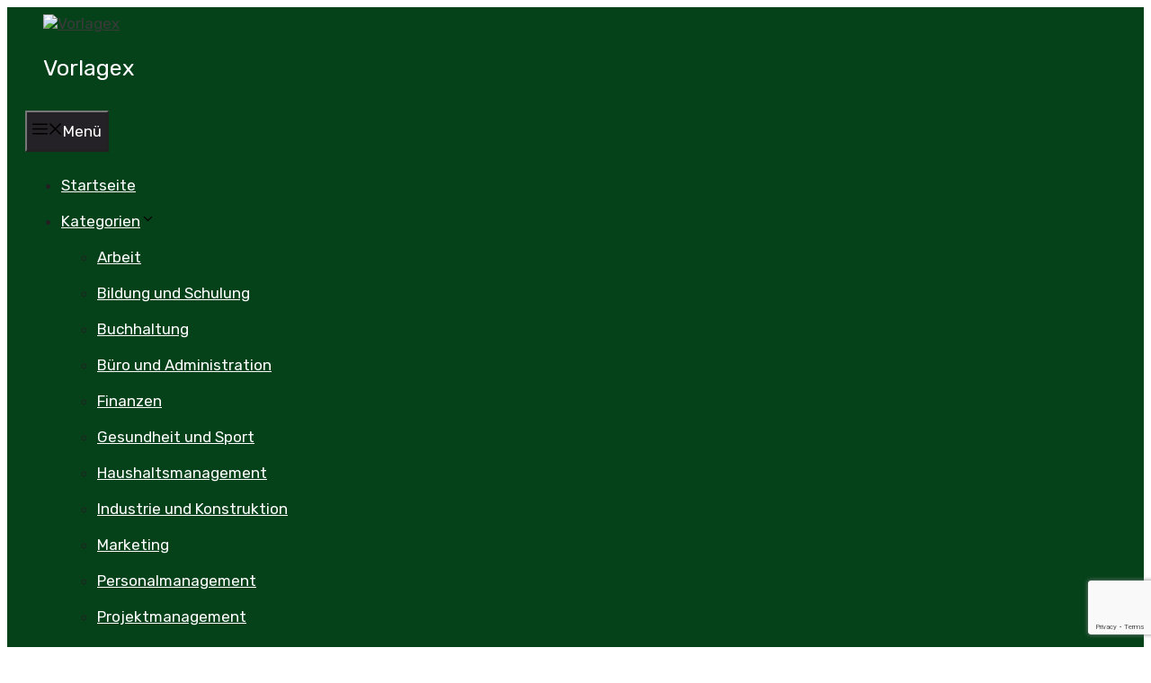

--- FILE ---
content_type: text/html; charset=utf-8
request_url: https://www.google.com/recaptcha/api2/anchor?ar=1&k=6LecJEMpAAAAAF5b8c06XUrw1iO1LjG6W8z0AiRq&co=aHR0cHM6Ly92b3JsYWdleC5jb206NDQz&hl=en&v=PoyoqOPhxBO7pBk68S4YbpHZ&size=invisible&anchor-ms=20000&execute-ms=30000&cb=6yrl3ck28u33
body_size: 48591
content:
<!DOCTYPE HTML><html dir="ltr" lang="en"><head><meta http-equiv="Content-Type" content="text/html; charset=UTF-8">
<meta http-equiv="X-UA-Compatible" content="IE=edge">
<title>reCAPTCHA</title>
<style type="text/css">
/* cyrillic-ext */
@font-face {
  font-family: 'Roboto';
  font-style: normal;
  font-weight: 400;
  font-stretch: 100%;
  src: url(//fonts.gstatic.com/s/roboto/v48/KFO7CnqEu92Fr1ME7kSn66aGLdTylUAMa3GUBHMdazTgWw.woff2) format('woff2');
  unicode-range: U+0460-052F, U+1C80-1C8A, U+20B4, U+2DE0-2DFF, U+A640-A69F, U+FE2E-FE2F;
}
/* cyrillic */
@font-face {
  font-family: 'Roboto';
  font-style: normal;
  font-weight: 400;
  font-stretch: 100%;
  src: url(//fonts.gstatic.com/s/roboto/v48/KFO7CnqEu92Fr1ME7kSn66aGLdTylUAMa3iUBHMdazTgWw.woff2) format('woff2');
  unicode-range: U+0301, U+0400-045F, U+0490-0491, U+04B0-04B1, U+2116;
}
/* greek-ext */
@font-face {
  font-family: 'Roboto';
  font-style: normal;
  font-weight: 400;
  font-stretch: 100%;
  src: url(//fonts.gstatic.com/s/roboto/v48/KFO7CnqEu92Fr1ME7kSn66aGLdTylUAMa3CUBHMdazTgWw.woff2) format('woff2');
  unicode-range: U+1F00-1FFF;
}
/* greek */
@font-face {
  font-family: 'Roboto';
  font-style: normal;
  font-weight: 400;
  font-stretch: 100%;
  src: url(//fonts.gstatic.com/s/roboto/v48/KFO7CnqEu92Fr1ME7kSn66aGLdTylUAMa3-UBHMdazTgWw.woff2) format('woff2');
  unicode-range: U+0370-0377, U+037A-037F, U+0384-038A, U+038C, U+038E-03A1, U+03A3-03FF;
}
/* math */
@font-face {
  font-family: 'Roboto';
  font-style: normal;
  font-weight: 400;
  font-stretch: 100%;
  src: url(//fonts.gstatic.com/s/roboto/v48/KFO7CnqEu92Fr1ME7kSn66aGLdTylUAMawCUBHMdazTgWw.woff2) format('woff2');
  unicode-range: U+0302-0303, U+0305, U+0307-0308, U+0310, U+0312, U+0315, U+031A, U+0326-0327, U+032C, U+032F-0330, U+0332-0333, U+0338, U+033A, U+0346, U+034D, U+0391-03A1, U+03A3-03A9, U+03B1-03C9, U+03D1, U+03D5-03D6, U+03F0-03F1, U+03F4-03F5, U+2016-2017, U+2034-2038, U+203C, U+2040, U+2043, U+2047, U+2050, U+2057, U+205F, U+2070-2071, U+2074-208E, U+2090-209C, U+20D0-20DC, U+20E1, U+20E5-20EF, U+2100-2112, U+2114-2115, U+2117-2121, U+2123-214F, U+2190, U+2192, U+2194-21AE, U+21B0-21E5, U+21F1-21F2, U+21F4-2211, U+2213-2214, U+2216-22FF, U+2308-230B, U+2310, U+2319, U+231C-2321, U+2336-237A, U+237C, U+2395, U+239B-23B7, U+23D0, U+23DC-23E1, U+2474-2475, U+25AF, U+25B3, U+25B7, U+25BD, U+25C1, U+25CA, U+25CC, U+25FB, U+266D-266F, U+27C0-27FF, U+2900-2AFF, U+2B0E-2B11, U+2B30-2B4C, U+2BFE, U+3030, U+FF5B, U+FF5D, U+1D400-1D7FF, U+1EE00-1EEFF;
}
/* symbols */
@font-face {
  font-family: 'Roboto';
  font-style: normal;
  font-weight: 400;
  font-stretch: 100%;
  src: url(//fonts.gstatic.com/s/roboto/v48/KFO7CnqEu92Fr1ME7kSn66aGLdTylUAMaxKUBHMdazTgWw.woff2) format('woff2');
  unicode-range: U+0001-000C, U+000E-001F, U+007F-009F, U+20DD-20E0, U+20E2-20E4, U+2150-218F, U+2190, U+2192, U+2194-2199, U+21AF, U+21E6-21F0, U+21F3, U+2218-2219, U+2299, U+22C4-22C6, U+2300-243F, U+2440-244A, U+2460-24FF, U+25A0-27BF, U+2800-28FF, U+2921-2922, U+2981, U+29BF, U+29EB, U+2B00-2BFF, U+4DC0-4DFF, U+FFF9-FFFB, U+10140-1018E, U+10190-1019C, U+101A0, U+101D0-101FD, U+102E0-102FB, U+10E60-10E7E, U+1D2C0-1D2D3, U+1D2E0-1D37F, U+1F000-1F0FF, U+1F100-1F1AD, U+1F1E6-1F1FF, U+1F30D-1F30F, U+1F315, U+1F31C, U+1F31E, U+1F320-1F32C, U+1F336, U+1F378, U+1F37D, U+1F382, U+1F393-1F39F, U+1F3A7-1F3A8, U+1F3AC-1F3AF, U+1F3C2, U+1F3C4-1F3C6, U+1F3CA-1F3CE, U+1F3D4-1F3E0, U+1F3ED, U+1F3F1-1F3F3, U+1F3F5-1F3F7, U+1F408, U+1F415, U+1F41F, U+1F426, U+1F43F, U+1F441-1F442, U+1F444, U+1F446-1F449, U+1F44C-1F44E, U+1F453, U+1F46A, U+1F47D, U+1F4A3, U+1F4B0, U+1F4B3, U+1F4B9, U+1F4BB, U+1F4BF, U+1F4C8-1F4CB, U+1F4D6, U+1F4DA, U+1F4DF, U+1F4E3-1F4E6, U+1F4EA-1F4ED, U+1F4F7, U+1F4F9-1F4FB, U+1F4FD-1F4FE, U+1F503, U+1F507-1F50B, U+1F50D, U+1F512-1F513, U+1F53E-1F54A, U+1F54F-1F5FA, U+1F610, U+1F650-1F67F, U+1F687, U+1F68D, U+1F691, U+1F694, U+1F698, U+1F6AD, U+1F6B2, U+1F6B9-1F6BA, U+1F6BC, U+1F6C6-1F6CF, U+1F6D3-1F6D7, U+1F6E0-1F6EA, U+1F6F0-1F6F3, U+1F6F7-1F6FC, U+1F700-1F7FF, U+1F800-1F80B, U+1F810-1F847, U+1F850-1F859, U+1F860-1F887, U+1F890-1F8AD, U+1F8B0-1F8BB, U+1F8C0-1F8C1, U+1F900-1F90B, U+1F93B, U+1F946, U+1F984, U+1F996, U+1F9E9, U+1FA00-1FA6F, U+1FA70-1FA7C, U+1FA80-1FA89, U+1FA8F-1FAC6, U+1FACE-1FADC, U+1FADF-1FAE9, U+1FAF0-1FAF8, U+1FB00-1FBFF;
}
/* vietnamese */
@font-face {
  font-family: 'Roboto';
  font-style: normal;
  font-weight: 400;
  font-stretch: 100%;
  src: url(//fonts.gstatic.com/s/roboto/v48/KFO7CnqEu92Fr1ME7kSn66aGLdTylUAMa3OUBHMdazTgWw.woff2) format('woff2');
  unicode-range: U+0102-0103, U+0110-0111, U+0128-0129, U+0168-0169, U+01A0-01A1, U+01AF-01B0, U+0300-0301, U+0303-0304, U+0308-0309, U+0323, U+0329, U+1EA0-1EF9, U+20AB;
}
/* latin-ext */
@font-face {
  font-family: 'Roboto';
  font-style: normal;
  font-weight: 400;
  font-stretch: 100%;
  src: url(//fonts.gstatic.com/s/roboto/v48/KFO7CnqEu92Fr1ME7kSn66aGLdTylUAMa3KUBHMdazTgWw.woff2) format('woff2');
  unicode-range: U+0100-02BA, U+02BD-02C5, U+02C7-02CC, U+02CE-02D7, U+02DD-02FF, U+0304, U+0308, U+0329, U+1D00-1DBF, U+1E00-1E9F, U+1EF2-1EFF, U+2020, U+20A0-20AB, U+20AD-20C0, U+2113, U+2C60-2C7F, U+A720-A7FF;
}
/* latin */
@font-face {
  font-family: 'Roboto';
  font-style: normal;
  font-weight: 400;
  font-stretch: 100%;
  src: url(//fonts.gstatic.com/s/roboto/v48/KFO7CnqEu92Fr1ME7kSn66aGLdTylUAMa3yUBHMdazQ.woff2) format('woff2');
  unicode-range: U+0000-00FF, U+0131, U+0152-0153, U+02BB-02BC, U+02C6, U+02DA, U+02DC, U+0304, U+0308, U+0329, U+2000-206F, U+20AC, U+2122, U+2191, U+2193, U+2212, U+2215, U+FEFF, U+FFFD;
}
/* cyrillic-ext */
@font-face {
  font-family: 'Roboto';
  font-style: normal;
  font-weight: 500;
  font-stretch: 100%;
  src: url(//fonts.gstatic.com/s/roboto/v48/KFO7CnqEu92Fr1ME7kSn66aGLdTylUAMa3GUBHMdazTgWw.woff2) format('woff2');
  unicode-range: U+0460-052F, U+1C80-1C8A, U+20B4, U+2DE0-2DFF, U+A640-A69F, U+FE2E-FE2F;
}
/* cyrillic */
@font-face {
  font-family: 'Roboto';
  font-style: normal;
  font-weight: 500;
  font-stretch: 100%;
  src: url(//fonts.gstatic.com/s/roboto/v48/KFO7CnqEu92Fr1ME7kSn66aGLdTylUAMa3iUBHMdazTgWw.woff2) format('woff2');
  unicode-range: U+0301, U+0400-045F, U+0490-0491, U+04B0-04B1, U+2116;
}
/* greek-ext */
@font-face {
  font-family: 'Roboto';
  font-style: normal;
  font-weight: 500;
  font-stretch: 100%;
  src: url(//fonts.gstatic.com/s/roboto/v48/KFO7CnqEu92Fr1ME7kSn66aGLdTylUAMa3CUBHMdazTgWw.woff2) format('woff2');
  unicode-range: U+1F00-1FFF;
}
/* greek */
@font-face {
  font-family: 'Roboto';
  font-style: normal;
  font-weight: 500;
  font-stretch: 100%;
  src: url(//fonts.gstatic.com/s/roboto/v48/KFO7CnqEu92Fr1ME7kSn66aGLdTylUAMa3-UBHMdazTgWw.woff2) format('woff2');
  unicode-range: U+0370-0377, U+037A-037F, U+0384-038A, U+038C, U+038E-03A1, U+03A3-03FF;
}
/* math */
@font-face {
  font-family: 'Roboto';
  font-style: normal;
  font-weight: 500;
  font-stretch: 100%;
  src: url(//fonts.gstatic.com/s/roboto/v48/KFO7CnqEu92Fr1ME7kSn66aGLdTylUAMawCUBHMdazTgWw.woff2) format('woff2');
  unicode-range: U+0302-0303, U+0305, U+0307-0308, U+0310, U+0312, U+0315, U+031A, U+0326-0327, U+032C, U+032F-0330, U+0332-0333, U+0338, U+033A, U+0346, U+034D, U+0391-03A1, U+03A3-03A9, U+03B1-03C9, U+03D1, U+03D5-03D6, U+03F0-03F1, U+03F4-03F5, U+2016-2017, U+2034-2038, U+203C, U+2040, U+2043, U+2047, U+2050, U+2057, U+205F, U+2070-2071, U+2074-208E, U+2090-209C, U+20D0-20DC, U+20E1, U+20E5-20EF, U+2100-2112, U+2114-2115, U+2117-2121, U+2123-214F, U+2190, U+2192, U+2194-21AE, U+21B0-21E5, U+21F1-21F2, U+21F4-2211, U+2213-2214, U+2216-22FF, U+2308-230B, U+2310, U+2319, U+231C-2321, U+2336-237A, U+237C, U+2395, U+239B-23B7, U+23D0, U+23DC-23E1, U+2474-2475, U+25AF, U+25B3, U+25B7, U+25BD, U+25C1, U+25CA, U+25CC, U+25FB, U+266D-266F, U+27C0-27FF, U+2900-2AFF, U+2B0E-2B11, U+2B30-2B4C, U+2BFE, U+3030, U+FF5B, U+FF5D, U+1D400-1D7FF, U+1EE00-1EEFF;
}
/* symbols */
@font-face {
  font-family: 'Roboto';
  font-style: normal;
  font-weight: 500;
  font-stretch: 100%;
  src: url(//fonts.gstatic.com/s/roboto/v48/KFO7CnqEu92Fr1ME7kSn66aGLdTylUAMaxKUBHMdazTgWw.woff2) format('woff2');
  unicode-range: U+0001-000C, U+000E-001F, U+007F-009F, U+20DD-20E0, U+20E2-20E4, U+2150-218F, U+2190, U+2192, U+2194-2199, U+21AF, U+21E6-21F0, U+21F3, U+2218-2219, U+2299, U+22C4-22C6, U+2300-243F, U+2440-244A, U+2460-24FF, U+25A0-27BF, U+2800-28FF, U+2921-2922, U+2981, U+29BF, U+29EB, U+2B00-2BFF, U+4DC0-4DFF, U+FFF9-FFFB, U+10140-1018E, U+10190-1019C, U+101A0, U+101D0-101FD, U+102E0-102FB, U+10E60-10E7E, U+1D2C0-1D2D3, U+1D2E0-1D37F, U+1F000-1F0FF, U+1F100-1F1AD, U+1F1E6-1F1FF, U+1F30D-1F30F, U+1F315, U+1F31C, U+1F31E, U+1F320-1F32C, U+1F336, U+1F378, U+1F37D, U+1F382, U+1F393-1F39F, U+1F3A7-1F3A8, U+1F3AC-1F3AF, U+1F3C2, U+1F3C4-1F3C6, U+1F3CA-1F3CE, U+1F3D4-1F3E0, U+1F3ED, U+1F3F1-1F3F3, U+1F3F5-1F3F7, U+1F408, U+1F415, U+1F41F, U+1F426, U+1F43F, U+1F441-1F442, U+1F444, U+1F446-1F449, U+1F44C-1F44E, U+1F453, U+1F46A, U+1F47D, U+1F4A3, U+1F4B0, U+1F4B3, U+1F4B9, U+1F4BB, U+1F4BF, U+1F4C8-1F4CB, U+1F4D6, U+1F4DA, U+1F4DF, U+1F4E3-1F4E6, U+1F4EA-1F4ED, U+1F4F7, U+1F4F9-1F4FB, U+1F4FD-1F4FE, U+1F503, U+1F507-1F50B, U+1F50D, U+1F512-1F513, U+1F53E-1F54A, U+1F54F-1F5FA, U+1F610, U+1F650-1F67F, U+1F687, U+1F68D, U+1F691, U+1F694, U+1F698, U+1F6AD, U+1F6B2, U+1F6B9-1F6BA, U+1F6BC, U+1F6C6-1F6CF, U+1F6D3-1F6D7, U+1F6E0-1F6EA, U+1F6F0-1F6F3, U+1F6F7-1F6FC, U+1F700-1F7FF, U+1F800-1F80B, U+1F810-1F847, U+1F850-1F859, U+1F860-1F887, U+1F890-1F8AD, U+1F8B0-1F8BB, U+1F8C0-1F8C1, U+1F900-1F90B, U+1F93B, U+1F946, U+1F984, U+1F996, U+1F9E9, U+1FA00-1FA6F, U+1FA70-1FA7C, U+1FA80-1FA89, U+1FA8F-1FAC6, U+1FACE-1FADC, U+1FADF-1FAE9, U+1FAF0-1FAF8, U+1FB00-1FBFF;
}
/* vietnamese */
@font-face {
  font-family: 'Roboto';
  font-style: normal;
  font-weight: 500;
  font-stretch: 100%;
  src: url(//fonts.gstatic.com/s/roboto/v48/KFO7CnqEu92Fr1ME7kSn66aGLdTylUAMa3OUBHMdazTgWw.woff2) format('woff2');
  unicode-range: U+0102-0103, U+0110-0111, U+0128-0129, U+0168-0169, U+01A0-01A1, U+01AF-01B0, U+0300-0301, U+0303-0304, U+0308-0309, U+0323, U+0329, U+1EA0-1EF9, U+20AB;
}
/* latin-ext */
@font-face {
  font-family: 'Roboto';
  font-style: normal;
  font-weight: 500;
  font-stretch: 100%;
  src: url(//fonts.gstatic.com/s/roboto/v48/KFO7CnqEu92Fr1ME7kSn66aGLdTylUAMa3KUBHMdazTgWw.woff2) format('woff2');
  unicode-range: U+0100-02BA, U+02BD-02C5, U+02C7-02CC, U+02CE-02D7, U+02DD-02FF, U+0304, U+0308, U+0329, U+1D00-1DBF, U+1E00-1E9F, U+1EF2-1EFF, U+2020, U+20A0-20AB, U+20AD-20C0, U+2113, U+2C60-2C7F, U+A720-A7FF;
}
/* latin */
@font-face {
  font-family: 'Roboto';
  font-style: normal;
  font-weight: 500;
  font-stretch: 100%;
  src: url(//fonts.gstatic.com/s/roboto/v48/KFO7CnqEu92Fr1ME7kSn66aGLdTylUAMa3yUBHMdazQ.woff2) format('woff2');
  unicode-range: U+0000-00FF, U+0131, U+0152-0153, U+02BB-02BC, U+02C6, U+02DA, U+02DC, U+0304, U+0308, U+0329, U+2000-206F, U+20AC, U+2122, U+2191, U+2193, U+2212, U+2215, U+FEFF, U+FFFD;
}
/* cyrillic-ext */
@font-face {
  font-family: 'Roboto';
  font-style: normal;
  font-weight: 900;
  font-stretch: 100%;
  src: url(//fonts.gstatic.com/s/roboto/v48/KFO7CnqEu92Fr1ME7kSn66aGLdTylUAMa3GUBHMdazTgWw.woff2) format('woff2');
  unicode-range: U+0460-052F, U+1C80-1C8A, U+20B4, U+2DE0-2DFF, U+A640-A69F, U+FE2E-FE2F;
}
/* cyrillic */
@font-face {
  font-family: 'Roboto';
  font-style: normal;
  font-weight: 900;
  font-stretch: 100%;
  src: url(//fonts.gstatic.com/s/roboto/v48/KFO7CnqEu92Fr1ME7kSn66aGLdTylUAMa3iUBHMdazTgWw.woff2) format('woff2');
  unicode-range: U+0301, U+0400-045F, U+0490-0491, U+04B0-04B1, U+2116;
}
/* greek-ext */
@font-face {
  font-family: 'Roboto';
  font-style: normal;
  font-weight: 900;
  font-stretch: 100%;
  src: url(//fonts.gstatic.com/s/roboto/v48/KFO7CnqEu92Fr1ME7kSn66aGLdTylUAMa3CUBHMdazTgWw.woff2) format('woff2');
  unicode-range: U+1F00-1FFF;
}
/* greek */
@font-face {
  font-family: 'Roboto';
  font-style: normal;
  font-weight: 900;
  font-stretch: 100%;
  src: url(//fonts.gstatic.com/s/roboto/v48/KFO7CnqEu92Fr1ME7kSn66aGLdTylUAMa3-UBHMdazTgWw.woff2) format('woff2');
  unicode-range: U+0370-0377, U+037A-037F, U+0384-038A, U+038C, U+038E-03A1, U+03A3-03FF;
}
/* math */
@font-face {
  font-family: 'Roboto';
  font-style: normal;
  font-weight: 900;
  font-stretch: 100%;
  src: url(//fonts.gstatic.com/s/roboto/v48/KFO7CnqEu92Fr1ME7kSn66aGLdTylUAMawCUBHMdazTgWw.woff2) format('woff2');
  unicode-range: U+0302-0303, U+0305, U+0307-0308, U+0310, U+0312, U+0315, U+031A, U+0326-0327, U+032C, U+032F-0330, U+0332-0333, U+0338, U+033A, U+0346, U+034D, U+0391-03A1, U+03A3-03A9, U+03B1-03C9, U+03D1, U+03D5-03D6, U+03F0-03F1, U+03F4-03F5, U+2016-2017, U+2034-2038, U+203C, U+2040, U+2043, U+2047, U+2050, U+2057, U+205F, U+2070-2071, U+2074-208E, U+2090-209C, U+20D0-20DC, U+20E1, U+20E5-20EF, U+2100-2112, U+2114-2115, U+2117-2121, U+2123-214F, U+2190, U+2192, U+2194-21AE, U+21B0-21E5, U+21F1-21F2, U+21F4-2211, U+2213-2214, U+2216-22FF, U+2308-230B, U+2310, U+2319, U+231C-2321, U+2336-237A, U+237C, U+2395, U+239B-23B7, U+23D0, U+23DC-23E1, U+2474-2475, U+25AF, U+25B3, U+25B7, U+25BD, U+25C1, U+25CA, U+25CC, U+25FB, U+266D-266F, U+27C0-27FF, U+2900-2AFF, U+2B0E-2B11, U+2B30-2B4C, U+2BFE, U+3030, U+FF5B, U+FF5D, U+1D400-1D7FF, U+1EE00-1EEFF;
}
/* symbols */
@font-face {
  font-family: 'Roboto';
  font-style: normal;
  font-weight: 900;
  font-stretch: 100%;
  src: url(//fonts.gstatic.com/s/roboto/v48/KFO7CnqEu92Fr1ME7kSn66aGLdTylUAMaxKUBHMdazTgWw.woff2) format('woff2');
  unicode-range: U+0001-000C, U+000E-001F, U+007F-009F, U+20DD-20E0, U+20E2-20E4, U+2150-218F, U+2190, U+2192, U+2194-2199, U+21AF, U+21E6-21F0, U+21F3, U+2218-2219, U+2299, U+22C4-22C6, U+2300-243F, U+2440-244A, U+2460-24FF, U+25A0-27BF, U+2800-28FF, U+2921-2922, U+2981, U+29BF, U+29EB, U+2B00-2BFF, U+4DC0-4DFF, U+FFF9-FFFB, U+10140-1018E, U+10190-1019C, U+101A0, U+101D0-101FD, U+102E0-102FB, U+10E60-10E7E, U+1D2C0-1D2D3, U+1D2E0-1D37F, U+1F000-1F0FF, U+1F100-1F1AD, U+1F1E6-1F1FF, U+1F30D-1F30F, U+1F315, U+1F31C, U+1F31E, U+1F320-1F32C, U+1F336, U+1F378, U+1F37D, U+1F382, U+1F393-1F39F, U+1F3A7-1F3A8, U+1F3AC-1F3AF, U+1F3C2, U+1F3C4-1F3C6, U+1F3CA-1F3CE, U+1F3D4-1F3E0, U+1F3ED, U+1F3F1-1F3F3, U+1F3F5-1F3F7, U+1F408, U+1F415, U+1F41F, U+1F426, U+1F43F, U+1F441-1F442, U+1F444, U+1F446-1F449, U+1F44C-1F44E, U+1F453, U+1F46A, U+1F47D, U+1F4A3, U+1F4B0, U+1F4B3, U+1F4B9, U+1F4BB, U+1F4BF, U+1F4C8-1F4CB, U+1F4D6, U+1F4DA, U+1F4DF, U+1F4E3-1F4E6, U+1F4EA-1F4ED, U+1F4F7, U+1F4F9-1F4FB, U+1F4FD-1F4FE, U+1F503, U+1F507-1F50B, U+1F50D, U+1F512-1F513, U+1F53E-1F54A, U+1F54F-1F5FA, U+1F610, U+1F650-1F67F, U+1F687, U+1F68D, U+1F691, U+1F694, U+1F698, U+1F6AD, U+1F6B2, U+1F6B9-1F6BA, U+1F6BC, U+1F6C6-1F6CF, U+1F6D3-1F6D7, U+1F6E0-1F6EA, U+1F6F0-1F6F3, U+1F6F7-1F6FC, U+1F700-1F7FF, U+1F800-1F80B, U+1F810-1F847, U+1F850-1F859, U+1F860-1F887, U+1F890-1F8AD, U+1F8B0-1F8BB, U+1F8C0-1F8C1, U+1F900-1F90B, U+1F93B, U+1F946, U+1F984, U+1F996, U+1F9E9, U+1FA00-1FA6F, U+1FA70-1FA7C, U+1FA80-1FA89, U+1FA8F-1FAC6, U+1FACE-1FADC, U+1FADF-1FAE9, U+1FAF0-1FAF8, U+1FB00-1FBFF;
}
/* vietnamese */
@font-face {
  font-family: 'Roboto';
  font-style: normal;
  font-weight: 900;
  font-stretch: 100%;
  src: url(//fonts.gstatic.com/s/roboto/v48/KFO7CnqEu92Fr1ME7kSn66aGLdTylUAMa3OUBHMdazTgWw.woff2) format('woff2');
  unicode-range: U+0102-0103, U+0110-0111, U+0128-0129, U+0168-0169, U+01A0-01A1, U+01AF-01B0, U+0300-0301, U+0303-0304, U+0308-0309, U+0323, U+0329, U+1EA0-1EF9, U+20AB;
}
/* latin-ext */
@font-face {
  font-family: 'Roboto';
  font-style: normal;
  font-weight: 900;
  font-stretch: 100%;
  src: url(//fonts.gstatic.com/s/roboto/v48/KFO7CnqEu92Fr1ME7kSn66aGLdTylUAMa3KUBHMdazTgWw.woff2) format('woff2');
  unicode-range: U+0100-02BA, U+02BD-02C5, U+02C7-02CC, U+02CE-02D7, U+02DD-02FF, U+0304, U+0308, U+0329, U+1D00-1DBF, U+1E00-1E9F, U+1EF2-1EFF, U+2020, U+20A0-20AB, U+20AD-20C0, U+2113, U+2C60-2C7F, U+A720-A7FF;
}
/* latin */
@font-face {
  font-family: 'Roboto';
  font-style: normal;
  font-weight: 900;
  font-stretch: 100%;
  src: url(//fonts.gstatic.com/s/roboto/v48/KFO7CnqEu92Fr1ME7kSn66aGLdTylUAMa3yUBHMdazQ.woff2) format('woff2');
  unicode-range: U+0000-00FF, U+0131, U+0152-0153, U+02BB-02BC, U+02C6, U+02DA, U+02DC, U+0304, U+0308, U+0329, U+2000-206F, U+20AC, U+2122, U+2191, U+2193, U+2212, U+2215, U+FEFF, U+FFFD;
}

</style>
<link rel="stylesheet" type="text/css" href="https://www.gstatic.com/recaptcha/releases/PoyoqOPhxBO7pBk68S4YbpHZ/styles__ltr.css">
<script nonce="bbwsnYoUFdnEJuzDBwnOFw" type="text/javascript">window['__recaptcha_api'] = 'https://www.google.com/recaptcha/api2/';</script>
<script type="text/javascript" src="https://www.gstatic.com/recaptcha/releases/PoyoqOPhxBO7pBk68S4YbpHZ/recaptcha__en.js" nonce="bbwsnYoUFdnEJuzDBwnOFw">
      
    </script></head>
<body><div id="rc-anchor-alert" class="rc-anchor-alert"></div>
<input type="hidden" id="recaptcha-token" value="[base64]">
<script type="text/javascript" nonce="bbwsnYoUFdnEJuzDBwnOFw">
      recaptcha.anchor.Main.init("[\x22ainput\x22,[\x22bgdata\x22,\x22\x22,\[base64]/[base64]/[base64]/[base64]/cjw8ejpyPj4+eil9Y2F0Y2gobCl7dGhyb3cgbDt9fSxIPWZ1bmN0aW9uKHcsdCx6KXtpZih3PT0xOTR8fHc9PTIwOCl0LnZbd10/dC52W3ddLmNvbmNhdCh6KTp0LnZbd109b2Yoeix0KTtlbHNle2lmKHQuYkImJnchPTMxNylyZXR1cm47dz09NjZ8fHc9PTEyMnx8dz09NDcwfHx3PT00NHx8dz09NDE2fHx3PT0zOTd8fHc9PTQyMXx8dz09Njh8fHc9PTcwfHx3PT0xODQ/[base64]/[base64]/[base64]/bmV3IGRbVl0oSlswXSk6cD09Mj9uZXcgZFtWXShKWzBdLEpbMV0pOnA9PTM/bmV3IGRbVl0oSlswXSxKWzFdLEpbMl0pOnA9PTQ/[base64]/[base64]/[base64]/[base64]\x22,\[base64]\\u003d\x22,\[base64]/DqMKRwq/CkcOlIhLCvMKDw6fDjmYFwp3CsWHDn8OLQcKHwrLCq8KAZz/Di1PCucKyKsK2wrzCqFpow6LCs8OJw4lrD8KxD1/CusKcb0N7w4/CvgZId8OawoFWX8Kew6ZYwpstw5YSwogdasKvw5zCksKPwrrDu8KfME3DkWbDjUHClRVRwqDCnRM6acKpw5t6bcKpJz8pIRRSBMOwwqLDmsK2w4HCpcKwWsOQL30xEsKGeHspwpXDnsOcw4/CusOnw7w7w7BfJsOuwpfDjgnDs2cQw7Fbw71RwqvCmVUeAW17wp5Vw4jCkcKEZUMcaMO2w7o6BGB6wr9hw5U9M0k2wqDCnk/Dp2wAV8KGVhfCqsO1B1BiPn/DucOKwqvCmBoUXsOaw5DCtzFvMUnDqznDm28rwrFTMsKRw7HClcKLCRsIw5LCoxzCjgN0wqAhw4LCulYqfhcXwpbCgMK4G8KCEjfChW7DjsKowpfDjH5LcMKEdXzDsz7CqcO9woRKWD/[base64]/CqcKrQgrDvcO9wozCvS0uXsO+ZcOSw5Qzd8Oyw5vCtB0Iw6rChsOOGhfDrRzCnsK3w5XDniPDmFUsWsKEKC7Ds1TCqsOaw7k+fcKIYRsmScKew73ChyLDgcK2GMOUw6PDo8KfwosUZi/CoHnDrz4Rw5xLwq7DgMKEw6PCpcK+w7PDjBh+fMK0Z0QZRFrDqXY2woXDtXbCvlLCi8OCwoByw4k/GMKGdMO3UsK8w7lDeA7DnsKbw5tLSMOGSQDCusKNwqTDoMOmaQDCpjQ+bsK7w6nCvE3Cv3zCizvCssKNFsOKw4t2LcOeaAAmMMOXw7vDuMK8woZmd3/[base64]/Dl8Orwo0EwrfDmi0awpUUIUlib8KZw6fDojnCiBzCpwRaw63DiMOCF27CvQxdWW/Cq0HDpEYrwrxuw73DncKQw5nDnXvDosKsw4rCq8OIw5tEH8OtAMOlIwVcHVAnf8Kcw6VwwoRMw4BRw71tw65ew60dw4XDpsOqNwdwwrNHTyPDkMK4N8KCw63CgcOhN8OPLT/DuwnCusKMcTLCqMKSwoHCm8OGTcO5UMOTEsKWfyrDosKHQR4lwpVTGMOiw5EvwpfDmsKaMjN1woI4SsO5RsKQVQ7DuVjDlMKZO8O0e8OZb8KqE1JNw6wGwqsEw6VoY8KSw73CmmvDoMO/w6XCmsKHw7bCu8Ksw4nDrMO/[base64]/CsMOUL1HDrsO7w6PDuMO5HzAbwrvDkgLDh8Kyw7Ajw7AlEsOABMKmM8OpGW3CgR7CsMOtZ2JbwrUqwod0wp3CuVMlRxQTBcKpwrJYOxLDnsKWUsKlRMKJw5xNwrDDqgfCixrCuC3DmcOWK8OCNylAPhoZfcKhEcOvPcO+N3cZw4zCqX/[base64]/DjEjDs0oJPCh5RsKhwqISXMO6w4TDsSEwGsOlwpnCj8KOQcO/[base64]/woHDjsKjVcK9wrbDkjLDlATCjQgjw73CoArDuzXDn8OSYGQtwoPDtTrDvAbCjsKAZB4QcsKaw5xZCRXDusKTw7rCrsK8SsOGw4AfcQUTbSLCijPCtMOcPcKpR2zCsGR/YsKnwrlNw5BRwo/CksOKw4rCosKyDcO+YD/[base64]/DuBDDjlLDlTnDsMOwwoIxw7Nfw4DDkVJ7wrpFwpXCl2DDocK/[base64]/DogPCs8Odw4JvOWfDnk1bw7syw6QpKGzDtsO3w5RLdnjCgsKPVi3DkGQ3wqPCnB7Ctk3DuDccwq7DpTvCvgBZNCJCw6TCvhnCucKocQFIacOYA0HCocOmw4jDsTvCj8KSAFlzwrATwpFOXTfDuxnDssOFw7IDw4/ClUHDoDYkwqTDvy0eJ0wGwqwXwrjDlsOsw6cmw5F5W8OxWSI9IwQDW3fClsO2w7wawoIkwqnDi8OoM8KGVMKRBkbCmGHDsMOFcgA8GGljw7lYOUrDi8KQc8KTwqvDg27CssOYwqrDh8KKwoHDrC/Ch8K1SVHDhsKFwr3DqcK/w7bDvMOqORLCpWvDisONw67CgsOkQsKew7zDqVsyACwCHMOCdkw4PcOLGsOpJm5Zwr/DvMOQQsKNd0QHwoDDtFISwo5DXsOvwrfCpS1ywr4OEMOyw73Cp8OEwo/[base64]/w7gdw5vDoz58wo7CiH01wpzDpFl6KMOew69Jw4LDkVfChUo+wr3ChcOPw6zCn8KOw5ReHW9afl/CsDh0SMO/QWTDnsKBQ212ecOnwqQFSwUYaMO8w6zDmjTDlsOXQMO4dsO/JcOhw4RKVHoWRQNobBA5w7rDiFkDUSh4w6Yzw49Aw5PCiCRzQGcTE1rDhMKjw4ZUDhoaP8KVwpvCujLDscOlN1TDphp+C2QMwozChRQww5YST3LCjsO/[base64]/w5rCt8KJH8OKwo8bI8K3E8OTa3tIwrLDkivDtMO8wpDCuErCvVfDgChIRHsgOD02W8Khw6d7wpFAD2IOw6DCuyBAw7TCnH1nwogafEbClBc9w4bCk8KHw4hCCEnCh0TDo8KfN8KuwqzDukwUEsKaw6TDgMKFI3QlwrnCtMOcV8KWwpnCjA/Ck0sEcsK2wqDDvsOEVsKjwrVEw7Y5D1LCiMKkIBx/FxnCjUfCj8K/[base64]/ClDDCv8OLNsKww5oQw6crw5cNcsObNsKKw6/DmsOOOi9Hw5bDrcKvw5o6cMKgw4vCrAXCmsO2w48Tw5DDjMKAwq7CtsKcw4nCg8Oow4F6wo/[base64]/XMKYLkJ9YyPDoXrDpRg2wqk4wrYPZ8KWwrZzw6kzwrNlKMO+UmoDBw/CvA/CrzUuXz85XELDhcKfw78Ow6PDrsOjw752wonClMKZOQF2woDCvAHCui9EWsO/[base64]/CpTBbw44UUTwEwqk2w57Dq8OmwpvDgMKQw6QPwq9cCXrDocKNwovDrX3CmsOzTMKpw6XCmsO3csKcCcOMfC/DoMKXaVjDn8KjMMOgbHnCj8OVbcOOw7wIQMOTw4PCji5GwrsqPTM+wr3Csz7Cl8OLw67DtcKDHhFRw7XDs8OawrHCgGfCughewq0uUsOhXcKPwrrCmcKUw6fCkHHDvsK9QsK+OMOVwqjDtEsZSk50BsOVSsKuXsKfwr/CncKOw60cw6ozw7bDkzJcwozDlXTCllnCnhnDpUZhw5PCncKpHcKcw5pcaUl4wr7CosOGcErCnXYWwpUcw6gib8ObfBEdVcK0aXjDiDgmwpJSwr3Cu8OVLMOfZcOhwqEtwqjCpsK/YMO1ScKiUsO6aGodw4fDv8K/EBrCmWfDmsKHf3AZaRI0HB7CnsOTMsOCw792TMK6woRsRnnCsg/ChlzCrlbCu8OOUjfDusKZGcKZw6N5TsK2Lk7Cr8ORJXwySsKmZjdMw7I1a8K4RnbCicO8wofDhT9RZMOKRDgywrpRw5/Ci8ObFsKEbcOQw7p4w4/Dl8KHw4/Cp2QFLcOdwohjwo/DinEkw4XDlRbCksKnwoM+wpzDixnCrCNtw5pcdsKBw4jDl1PDnMKswpvDt8O5w4lOEsOQwqRiHcK3C8O0FcKgwqHCqCRgw4sMRXgrFm0EQS/Dm8K1BC7Dl8OfbMOHw6PCoTfDtMKpITo3W8OHTyQMe8O8NmXDqjFaKMKjw6nDqMKzKgzCt0DDmMOcw53Cs8KlUcOxw5HCiirCr8KGw4Jnwp4JFA7DmG86wrx+wrYaGVl8wpTCmsK2C8OmXFHDhmkVwoHDi8Onw7HDuQdswq3DiMOHcsK0fDJzdh/Dh1sdZcO/wr/DkBMpDBkjfg/CuVTDrR0OwrdCIlvCpmXDlG1CI8K4w7/CmTLChMOBQGxLw6V/XztEw6bDtsORw5g8woEpw7ZBw7HCqBtObVzDnBY5ScKARMK7wpHDsGDDgCjCmXk4VMKrw75vLhvDicOSwrbCjHXCn8KUw6HCilxVWnvDg0fCgsO0wp94w67Dsnp3woPCuVA3w7fCmBceFcOHGMK9CMOFwqIRw5vCo8O0KijClCfDqQPDjFnDq2/[base64]/w68hw4gaS8OFaBvDkMKYw7EXfcKLZcKtKkbCqsKjLhs9w78Ew4nCpMKyazPCn8OvYsOlasKNcMOwSsKTHcOtwrzDjgN2wpVcRcKra8Ogw7gCw4hWR8KkYcKBesOyccKHw6EpAGTCt1XCrcOOwqbDr8ObOsKMw5PDkMKmw75XKsKLLMOGw4sOwpBow6p2wqlmwpHDjsO/w5vDtWNYRsKtB8Kcw5gdwpzCnMOjw4oLcn59w4DCthtoCwrDn2MuCMObw74jw4rDmg1xwqLCvzDDl8OCw4nDqsKNw4nDo8K+wqgWH8K+LSLDtcOVA8KJaMOewrIsw6bDpV0iwoLDpHN/w6HDiylyZCvDu0nCr8ORwp/DqsOsw75fEzVLw7zCosKhfMKow5hCw6TCr8Otw7vCrcKMHMOkw4bCtno+w7EoAQghw4gHd8OyZxx9w7wvwqPCnm8/w6LDmsKCBRV7XyDDljTCpMOYw5bCl8OwwpVLGkMSwoDDowfCisKJV35vwoLCgsKQwqw0GWE7w6fDrHPChcKrwrMhdsK1R8KYwp/Dr2vDgcOKwoRew4o0AsOyw44NTsKVw6jCicKQwqXCj2/DnMKywop2wq1iw4VNeMOZw45YwpjCuDpyJm7Dv8O2w5gPfxEpw4LDrDzDhMKhw5UIw7rDrijDglk/aUvDvX/Dhk4ROnvDlAnCsMKRwoHCg8KXw7oRRsO7QMOiw4zDiAPDiH7CrCjDrQDDj1LCs8Otw51jw5Jtw65pVibCk8OxwrjDucK7w5bCm3zDgMOAw7p1OyQWwpMnw6M/bRnDiMO2w5Iyw49Waw/Cr8KHXMKmLH59wrNzHUvCncKlwqvCvMOaYlfCswfCgMOQasKYLMKjw6zCqMKrL3oTwqHCqMKdI8KdPBHCvHLCkcO0wr9SfjbCnR/CtMOUwpvDrGAZRsO1w686w60AwpUARBtSIhBFw7zDtRs6FsKFwrNawqRnwq7CocKPw5nCsiwqwpEFwroEb0gowqRcwpxEwo/DqAozw4PCgcOMw4BVLsOlXMK1wowyw5/Cpg/Dq8Oww5LDrMK+w7AlQcO4w7opKcOHwo7DvMKEwpsHTsKCwqp9wo3CpTDDoMKxwrFOF8KII2d4wrvCmsK/DsKbZUIvUsOQw5BjUcK9YMKXw4MIMxhSZcKmLMKPwqggM8ORUsK0w7YNw4vCgxLDpsOWwo/ChG7DiMOHN2/[base64]/Dl0zCuj4vXigqwqg1w47DsMOqwrYwfsKhMm9QY8OGUsKSdMKhw4BMwodLS8OzC0NxwrfCvMOrwr7Duj51cUPCnUF/[base64]/[base64]/DoMK8bFJVSsKuwrtGwpbCmkZ4UF/Dn3UIRMOMw47DlsOyw7I7B8KuEsOiM8KBw4zCoVsTK8ONwpbDq1HCjMKQcwgew77DjU9xQMO1Rn/DrMKkw5lkw5F7wqHCm0J+w4TDh8OBw4LDkFBvwqnDosOXJWZiwoXDo8KfbsKcw5R0dk9kwoIdwr/DlioDwqfCiml9WDrDuQfCiSbDjMKbO8KvwrxyeHvCrg3DnVzCtQPDiwYhwqZDw71Aw4fCvwjDrBXCj8O/SUjChFnDp8KWGsKSCzRUDz7DinQzwq7CucK7w77CssORwrrDtyHCv23DkWjCnhLDpMK1cMKjwrwTwqk2V2Zuwq/CjHpaw4QqQHZ5w41jJ8K2DyzCg3VNwr8IOsKgbcKGwr4cw63Dg8OLZcOSAcKCAHUWw5LDisKPbQJEGcK8woE2w6HDgz/Dq3PDkcK0woxUUBwVelZtw5UFw6Y5wrV5w4ZhbnkqGTfCjEEzw5k+w5Z0wqPCk8OBwrXCog/CqcKUSwzDmjPChsKgwpw8w5QhRTDDm8KzMD4mR15AV2HDvENpwrXDhMOYJMOcWMK6W3p3w599wpTCucORwrZeKcOPwpYCWsOCw5ABw6gNIBM2w5DCi8OPwoLCusK8W8Krw5YWwqvDgcOdwq5twqwEwq3DpXw4QTvDjMKxccKrw4tDY8OPdsOlei/[base64]/CkcKaakLDon5Ew6/[base64]/CmDhWwofCqcOMw5jDhMOIwq/DrGjCiFvDl8OdwrQ1wq7CtsOuU2lCbsOdw4vClX/[base64]/Dg2VSwrMrLVt8ITR8w7hzBigIw4tXw68MXDtPwrnDssO+w6/[base64]/DiMKzwq8NThUBw54Owo9rw7nCt0HDs2sLDMOeew5UwrPDhR/ClMOoD8KFKsKuA8Kjw5TCh8KJw61mERVMw4zDrcO1w7rDksKnw4ktSMKTS8O9w4h+wqXDsVDCuMONwprCrQPDpktGbizDs8KUwo1Qw4zDkhvCisOtJMOUJcOjw4jCssOow55Ww4HCpG/DrMOow6bDinfDhcO9IsOJPsOXRgrCgcK7bMKyGGx7wq1Ow6DChFLDncO7w5dBwqQJenJxw7nDq8O4w7vDlsKtwrjDkcKjw4Y+wpwPFcKLVsOXw5nCs8Kgw7fDtsKAwpYrw5TDgCdOS0QHe8OEw5IZw4/CuHLDlwjDh8ODwpPDpT7CusOBwpd0wprDhyvDiDYJw6J5HMK5bcK1fknCrsKCwpYWHcKnejsVQMK0wrpsw7nCl3vCvcOyw415GlR4wpodFEpbw5JofMO7KVzDgsKuNVXCn8KNNsKIPh/[base64]/DkMONdcKPHifDj8K3dsOQfcO5w4vDjsKEHChRS8Orw7XCgXbCuWwswqdsQsKSwqXDt8OLWRNdb8Ohw67CrVEKA8O1w5TCnlPDq8OUw6BUUkBvw63DvkrCtMOHw5onwpHDuMK+wp/[base64]/[base64]/Ct8OxcMOpQEkzT1TCqMOsSMOHDMKZwpldWcO8wot4FcK4w4UtMxwsJXcYKWUWUsOzHVTCqgXCjRAVw659wr7CkcK1OBE9wp5uU8KqwrrCocKzw5nCq8Ovw5zDvcO0OMOzwosqwr/DskzCgcKjVcOQU8OLAQXDhWVWw6EeVsO/wrTComUAwrowbsKVIz/Ds8OAw65NwovCgk4Iw4rCklhiw6LDrCZPwqkmw6ZsBDTCl8O+BsOWw4xqwo/CkcKkw5zCqDfDmMKTRsK3w7XDrMK6QcO4w6zCg1fDn8KMNn3Do3AsUcORwr/CpcKKAxwiw6Rqw60CQGU9aMOVwp3DhMKrw6jCrQTDi8Oew7x2FA7DuMKPWMKKwqLCpAYIw73CgcKvwoJ2N8OhwrxaQcKgOifCrMOQIgLDo2vCmjDDmiHDisOHw4AWwr3Dtg1YESZ9w7PDjFHCvxt1I1pADcONS8KZYWnDs8OCMnETLBTDunrDu8O/[base64]/Ck8K6Gw3CvFtSTcKiTS3DunA9M1dpK8OGB29gXw/DqxPDsUPDhcKcwqDDv8OkfcKdajHDsMOwf2JeQcKfw54qRSvDs2kfFMKww7vDksOpasOWwoDCjn/DusOuw4YNworDqTHDvMO2w4lZwqYPwp7CmMKFHcKRw6lywqjDiFvDoR1gw5LDgyjCkhLDjcOAJsOPasOLJm46wqBPwp8FwpXDqCxCagoEwptOK8K7DlsdwpnCl0suJR/CmcOAbMO7wpVuw6zCucOQKMOFw5bDqsKFeSLDmsKMaMOTw7jDqC4SwpMyw5jDk8KyfHc4woXDo2ZTw7DDr3XCrjkPc3DCosKsw7DClDRQw47Dn8KXL2R0w4vDpSZvwrfDomUWwq/DhMKVL8KmwpcRw58EB8OuYBTDscO9eMOWZjDDkX1MAjMtZ2PCnFNIJ1rDlsKTE343w7dRwpk0XEkuNMK2wpHDokLDgsO3fDHDvMKwCltLwrATwpI3ScKmPMKiwr9AwrTCn8Obw7Q5w6JUw6g9NxjDjUvDpcK5AmUqw43CpjXDn8K4wrwfc8Otw5rCkCIOUMKaCW/ChMOnZcO4wqMsw5Rdw6FQwpshDsOeQHwcwpN2w4/CmsKST3kew6jCklFBJcKRw5nChsOdw4sKbSnCmMOuc8OEGDHDpgfDm0vClcKmFyjDpi7CqWvDnMK7wpLDlWlID3gcQyxBVMKCf8Ksw7zChWXCnmUyw57Cm0MbIVTDuTzDlsO5worCuWg4WsOAwrQSwp5Aw7/DqMKgw6dGXsONGHZnwodZwprCl8O/aXM1YjtAw41zwqNYwo7Cr3bDtMK1wqMECsKlwqTDgWTCqRPDvMKqQRXDuwI6CgzDnsOMZTB8RSfDusKAZilbFMOkw4J5RcO0w5rCoAfCiG5/w78iDWxIw7MwHVDDlH7ChwzDocOqw4DCkjEVAFnCiVxtw4vCk8K2Z2NYMFfDrQkresKswprCqW/[base64]/CpgQWNMK8w4V+woQVwojDocONwrtJMWTDhMOrCVrCvUoNwph8woXCrcKGRcKTw4Z5w73Cr24JL8OCw4HDgE/DkRjCsMKiw5MQwpIqNHl6wo/DkcK7w7PCmBRbw5fDhcKpwrkZb0ZqwqnDqhXCpwBUw6TDkF/DkDVFw7rDsg3ClVJXw4TCpxPDvcOZBsOIcsKWwoPDrR/CtcOxJ8KOVXcSwr/DsWDCsMKlwrTDmMKIZMOOwo7CvEZ1EcKRw6XDi8KEF8Oxw5bCqMOJPcKJwrZmw5Jiayo3AsOUBsKdwrBZwqE0wrROTnFPCG7Dph/[base64]/[base64]/Do8KZWVnCv8Ksw5NrCnxOah89GBrCnsOxw6PCuUTCqsOvY8OpwpkQwqoDUsOXwr9awpHCocKHAsK2w7VDwq5/P8KCMMKuw5wXLsOLPcO+w4pTwr9wCDYkCGEeW8K2worDvSjCo1EEL0DCpMKxwrbDssOzw63DmsKNNxM0w4EgJcOmI2/DusK1w4tkw4LCv8OZLsOOwrLCmmI5wpHDrcOsw7tJHhRNwqjDocKgdSxzTGbDsMOkwonCiTRnN8K/wp3DjMOKwpXDssKuHwTDkWbDiMORMMO6w79+X0MiczXDr0NZwpPDo3JyXMObwpHCm8OyWz4Vw7MXw5zDniDDoDQcwr8UHcOjNg4iw4XDqm7DjkBsZ1XDmTBtSsO8dsOTwo3ChF4SwqMpRMOfw6jCnMKxL8KEwrTDusKaw7FZw5F+VcK2wo/DsMKDFSFAfcOldsOFFcOFwpROXU8Cwp8Ww5cWUDUJMivDrmZkDsKcWSwsVXgLw5N2JMKRw6XCv8OOLRkRw4p/[base64]/TMO/a2TCoMKaKsKAw4AGPCDDnSI8YFTDhMOIw4YdTcKrZwR7w40kwrMiwq9yw7zCv3zCncKNegsYesKDWMO2WsOHbkgGwrPDrBohw5cjGVDDisK5woY4WFB2w5c/wqbCisKDCcKxKDccfHvCpsK7RcONbcOcaS06G1PCr8KxFMOnw4nDkCHDtmZfZGzDuhc7WFgqw6XDkj/Djj/DrWLChcOjwo7Ds8OqGMObfcO8wo80ZH9fT8K1w5PCusKEc8O8KXdlJsOXw612w5XDqkRuwoLDu8OIwpB2wq5iw7fCkzDDjmzDvUTCo8KTYMKkcTxswqHDnFTDsjpuek3CmwTCicKywr3Di8OzemBEwqzDq8Kzc2/DicOkw7l5w7pgXsKHBcO8K8Oxwot6BcOQw7R2w5PDoF5QKhxSCcOFw5VZGMOsaQA4K34tfcKvT8OBw7Isw7Efw5AIR8O8a8KrPcOjCGPChGlWw6hdw5bCscKIUhRMVcKvwoUeEHHCsVrCpSDCqx5DKy/Cqi8yVMK4IcO3Q1bDhMOjwo/ChmfCpcOtw6VHfzRUwr1Hw77CukkVw6PDm3smfyPDtcKOLDt2w4dRwrhow6fCrlF1woTCisO6ACIwQBVYw6tfwrXDmQxqa8OHXD90w6TCs8OXfcOjNGbDmsKELcK6wqLDgsKeOjJYXnUaw4vCoQ4LwoXCrMO3wq/[base64]/w4tvw6pwDQ0/[base64]/Cv8OTRkTDuMOfCwvCsMK5d8OuFjh3w4jCpDvDh3jDsMK4w7PDqMKbcVl/OcO1w5FqWhFlwoTDs2UgbsKUwp3Cj8KvGnvDnTx6QUTCtyjDh8KKwqHCmgHCjMKfw4nCsjHCgDrDj0YtXcOJF20jBx3DjTh5QHEEwpfDo8O7Em9HUzzDqMOkw5EzHQ4jRSHClsKDwoDCrMKLw5LCqi7DlsOKw5/Cj053w5vDvcOawoPDtcKXSHjCm8KDw5t8w4kFwrbDosOqw5Eow6FSIidHScONGgzCsQHCjsOeDsO/LcOpwonDkcO+DsKyw5RaBMKpJULDsXwzwpNgB8OWGMKbKHkVw7hXC8O1FzPDvcOUWTzDp8KNN8OuS2rCinVKOgbDghzDuXkeKMO9Wmllw7HDuifClcOrwowsw71pwo/Dq8OYw6QBdHTDjMOXwrXCiUfDi8KwW8KvwqfDkljCsFjDlcOww7fDjD9QMcKAOh3CjzDDnMOTw5TClzo2LkrCoCvDnMOlEMKTwrnDoXnCh3TCkFtzw4jCvcKabEDCvS00UxvDuMO3dcKYG0TDpD7DksOZbMKvBcKGw7PDgVokw6bCtMKsVQsiw5/DmiLDpXZNwodqwqLDpUlSJw/Cqg3DgQQSNCHDnQvDqAjCsC3DhFY4MzgYDQDDuVwdCWhlw6ZAbMKaQlccHHPDo0U+wo5dWsKjUMO6RispYcOuw4PDszt2K8KMDcOlMsKRw4Ufwr4Iw7bCuiUcwoFtwpzCoQDCrMOTK1/CqhsWw7/CncOcw4VHw59Tw5JJNcKMwpRDw5jDqWDDnlI7ai50wrXDkMK7Z8O2UcOSScOTw6HConLCs3bCmcKuIW4WXAjDsG1oHsKVKSZdL8KnH8O2ZGcHRRUlUcKkw5oLw4F4w77CncKyPsOfwrgQw57DhmZ7w7pwD8K2wro3S341woEuecO/wrx/[base64]/Dhhdiw6oxE8OtKMOww5TDmMOoSsO7F8OIwo/Ds8KGKMOlOMOvC8O1wrXCp8K7w4Mqwq/DoyEnw4JGw6Mpw54pw43DiBLDtULDqcOWwr/Dg3odwqnCu8O2f1NywqnCo2XCjxnCg2TDsU5Jwr4Mw6ktw6wsVg5eAWBSIcOpGMOzwoELw4/Ci390NBUYw4HCuMOYDcObHGUAwqXDv8K3w6vDn8KiwqMJwr/CjsODAsOiwrvCq8OhbDx6w4XCiknCnz7CoFfCoBPCrVbCjHIZWVoawoBewq3Dr1FvwpbCp8OvwrjDrcORwpEmwp0eMsOmwpp7CVA8w7ZkGsO+wqZjwogVBXhWw60HexPClsOOER15wp7DlC3DusKcwq/CpsKcwrHDmsKDJsKJQMKRwqwlNxJgLiLCiMKITsOSH8KMLMKywrnDiz7CginDqHpbSn5uG8OyeHDCqyrDpH3DmcOFB8O2AsOUwoo0e1HDksO6w6vCo8KiXsKzwp52w5DDhUrClwVZKlh7wq7DsMO5wq/[base64]/HMKcwozDnFVyC1/DrcKeDzjCiQgnKMObw5DDhMKZTmLDrXjCr8KxN8O9BXPDvcOHEsOAwpvDshFDwrPCo8Oma8KPZ8KWwpbCvygOYB3DljPCpzhdw54qw53CkMKrAsKoRcKSwp5KJ3ZDwqXCr8K4w5bCoMOgwqMGKgJILMOgBcOLw6BpXwxNwq9Ww5vDssO/w4kqwpbDtVRow4nCjxgdw4nDnsKUHDzDnMKtwoQWwqXCogHCkl/[base64]/wqwTYTkMdyjDs8O9I8Oda29AEMOnwrgYwrvDkBfDrF4WwpHCvsOtIMOINHLDizVMw5ABwoLDgsKND2HCmSEkL8Kbwo3CqcOrS8OUw7rCv13DhjoufMKMRiB1Y8KwcsKHwqAZw50DwoXCmcK7w5bCgWx2w6zChk59YMKiwqckJ8KnJ1wPf8OTw5DDpcOBw7/Cn37CsMKewoDDs17DqF/DjDDDicKoDEjDvnbCuxHDrVlDwr9ywpNGwrrDmG03wprDoiYOw63CpjbDlm3DhwPDosKiwp8uw77DscORJxHCoG3DrwpHAkjCuMO4wrfCmMOcQcKAw7sfwrnDiTILw6PCv3NReMOVwprClsO1R8KpwpQ3w5/Do8OLTsOGwoPCqjLDhMOJYCkdKRtUwp3CiTXCssOtwo0ywpzDl8KpwpPCocKnw64KCSQYwrxMwqVVLBgKW8KsPgvCmz1mDMO4wpcWw7JwwrTCuR7DrMKNMETDusK7wr5hw70HJ8Opw6PCmVZoB8Kwwq5cKF/Cixdow63DkhHDqMKDLcKnBMOVGcOtw6QawqvCpMOJNsOuw5LCusONRCYSwroKw7nDnMOVYMOfwp5KwoPDsMKPwr0ne1/Cq8KnecO+PsOpbX9/w5VoeV05wq7DhcKLw7lhYMKIAcOONsKFwp3DoXjCuRt6w5DDnsOww5TDlwPCrWkPw60GSCLChzNtSMOvw71+w4PDg8K+TgssBsOtLcOGwprDm8O6w6vCt8OuNGTCg8KSQsKNw7TCrSLCjMO/XEEPwq5PwoLDmcKtwrw2EcOtNGfCkcKHwpDCmWLDgsOLbsOcwq5EDEEvAQtPOyN6wpnDl8KxAV9mw6DDkAYOwoFOEsKhw4DCmMK8w6DCmn0xZgwOchdxGHlWw7/DhRYLGsKrw74Kw7DDhDp+UsOkB8K+dcKgwoLClMOyWGdYcAfDvGc2asOlBGXDmQ0awrjDi8OESsKlwqHDmWrCvsKUwpBPwq9pWMKNw73DscOCw65WwozDgMK/wrrCmSfChD/[base64]/FcO1w5kya8OrAxozw4zCk8KewrJkw6zDoMK1HFbCrm7CrDUYK8KRw4I2wqvCv3ElSX0TA2Q/w50nKFp3J8OUEWwxT1XCi8K1KcKswp7DmcOcw47DsBwjNcKtwofDnx1mMsOUw4JXCHfCjg1balgRw4rDmMOpwqrDhE3DtytMBcKZeHAXwp7Di3A+wqrDpjjCiGlywrLCmC4NLRHDl1lqwo3DpGXCi8KmwqgufsKxwpdIBxrDoCHDs1EDccKhw5Q+bcO8CAwmEz5+US/Cj2wZMcO2FMKow74mAFInw60Xwo3CvUV6CcOrccKkZQjDrixFd8Oew4/Cv8OdM8OUw49aw6PDrn0xNVM8L8O/FWfCk8OMw78UP8OGwoU8VHglw4bDpMOkwr/DlMK7HsKpwpw2UcKcwrnCmBzCo8KeP8K1w6wNw4vDrRYkSxjCp8KXNBBwA8OsMT5ANA/DoQvDhcOcw4bCuxYxYDUdNwzCqMOveMKgXGU9wr4eCsO4wqozDsOnRMKzw5xSR2J3wpfCg8OZbhTCq8K6w7V0wpfDoMKPw53CoF7DtMOUwoR6HsKESkLCl8Osw6jDjTxbX8OPw6Biw4TDtRsVwo/CuMKHw6/CncO0w5sww63CosOowrltHj1CI0seU1XCtgFLQ0lbXXcWwrJswp1mMMKYwpwWEBDCocOYRMKuwroCw4kkw4/CmMKdQwNcKHHDtkQuwoHDjzEYw53Dm8OKQcK+LETDrcOUeUbDh2kuIBPDo8Kzw40bX8OdwpQRw75NwrFsw4LDosKHYcOawqQNw7sqWcOzLcKCw77Du8KMDnVxw43CvnQnUnx+asKaaGIpwpHDkknDgiBiTMK/X8K8byPCukrDjMOqwpfCp8OvwrF7CQDCsSMhwrJceikJL8KsbGFuKF3Djys8WhJeYF0+aEhYbCfDsTZWQMKXwroOw4nCssOxDMO6w58ew6VcQHbCi8KBwp5CBxfCgz5vwoPDk8KqJcOtwqBJJ8KYwpHDrsOMw77Dsj/CmsKOw5VxdB3DrMOKb8OeJ8K9ZSx3GEdvCDTCpMOCwrXCphTCt8Kuwrh1QMOSwpBBSMKDccOILMOTCE3DqTDDnMOvDTLDisOwO0w/CcKHAjgYFsOYOTLCv8K5w6I4w6jCosKJwpAjwrQHwq/[base64]/PcKGwo3Dv8KAIsKsw4XCrQdHwpAdw7/[base64]/DhMKtwoRLacKfVgfCtsKnGn4pwoJtw77Ck3nCgFkTEzbDmcO4I8K9wpoccQ1+HF56YMKywrppE8OzCMKtXhdVw6nDkcKlwqw7EGHCrD/DscKpKhVmQMKXUwjCkl7CvGZpbDwLw7TCtcKBwrDCmlrDhMO0w5EgCcK/wr7Cj2DCocOMX8Kpw4pFRcK7wrXCoFjDoCPDicKBwrjChkLDqsK7Q8OgwrfCsGEqK8K3wpNlcMOgYzcubcKyw7QPwoJJwr7CiCQ3w4XDr0xJNH8HEcOyC3cCS1LDm0wIchpTOTI9aCbCinbCqFLCsh7CucOjaDLDtH7DiH9kwpLDrwcOw4Q5w5rDuCrDphV/fHXCilYVwqLDoGzDkcOYVUDCukhNwrV8L0TCn8Kyw5N7w7DCijMEHi8GwoEAccOSEH3Ct8K0w5k3c8KtQMK5w4oLwqt2wqRcw4bCtsKcTBPCpwTCm8OCdcKfw4czw7XCk8OVw5nDtyTCuQXDvRMwC8K8wpR/wqI0w45AVMOfWcO6wrPDp8OpQDfCuUTDmcONw6bCtV7CjcKbwpkfwoVUwqAZwqdScMKbd2XClcOVS1JMDcO/w6IFaUUWw6kWwoDDl3RNf8ObwrErw7VyLcOResKJwo/DmsKDZmbCihvCkUTDgsOgIcO3wr0/SXnCqh7CrsKIwr3CisKHwrvCgzTClMKRwovDgcOnw7XCl8OAP8OUeHR6axjCp8OxwpjDllheSjdqGMODEwUwwrfCnRLDmMOHw4LDj8OFw7zDrDPCkgIow5nCkgTDlW99w67DlsKuYcKQw5DDvcOow5gawoNywozCt0skwpRUw6d3JsKHwqTDlMK/LsKowpjDkCTChcK9w4jCpMK9VinDsMOlw4NHw7p4w5p6w5NZwqbCsnXCv8Kawp/[base64]/w6TDrsOywrfCmxPCqyY7w5zCtcKSwqtgw6cQwq7CpMOhw586V8K/[base64]/[base64]/CnEPCrMK+GMOUKQEewo8WbsKKbw/[base64]/IiDDssOjfUcUw47Ci1fDskHDpl0WwpptwpwdwrFbwrjDoCbCvzfCiyh6w7h6w4QZw4/[base64]/[base64]/CuMO2YmNww5dVMMKfwr8hw791WnVLw53DnQ7CoiXDpcO3QcOHB2jChyxEAMOdw5HDisOIw7HCnm5HeQjDp1jCusOew73Dtn3Co2zChsKtVhjDkTHDtlLDvWPDiGbDvMObwqhHOcOiXWPClyxSCj/CisOSw586w6smScOJwqdAwrDChcKBw6QLwr7DiMK6w4LCtmXDkzQtwqDDrSrCsxwsdlttVXcFwpNRYsO6wroqw59nwofCsALDqHZSMyhkw5nDlsOUJh45worDo8K1w7/[base64]/w7p5w6odwql2woRfEMK6JMKUCcOKT8K8woQ9KMO1DcOOwoHCn3HCisO5LS3CqcOyw7VZwp9Gb2FqfxHCnXtHwovCiMOcW2JywqzCsAHCrRI9ecORfUZ1ej1ADMKuXWdjPsKfAMOkQk/[base64]/DoXnCuMKhGn9cw78Ub8KwwoIvQ8Kyw48LKgnCvkjDgTN8wq3DhsKXw6gsw7p4KQvDqcKDw57DtT1owonCkX/DlMOvIX9Pw511N8OBw65yEsO1aMKpQ8KEwo7CoMKrwp0eIcKow5MOCV/CtyIKNlvDkgVvIcKHQ8O0Hjwdw651wrPCtMORYcO/w73DucOqYsKyasOIeMOmwqzCiV7Cvz1HW0wSwpXDlsOsMsKfw7LDmMKvBnU3c3FzYMOIV17DtcOKCkXDgE8pQ8Obwq3DhMOEw7NXYMKnDcK5wo07w5oGSCXCicO5w5bCisKScDMDw6x0w6/CmMKbasKdO8OoZMKkPMKTNCIOwr0Rans3Kg3ClF4lw5HDpzpuwplGPQNZYsOoF8KMwrwPB8KfOx4hwpcgb8ONw610bcKvw7Fhw50mJH/DsMOGw5Z6KMK2w5pUW8OxYxfCglfCim3CgSLCrhDCjgNDXMO8fcOKw6YrAToHMMK7wp7CtxsvGcO3wrhzG8KJasOQw4sXw6B/[base64]/[base64]/[base64]/Ch0ZRfHTDuhLDoMKkR8KRXhsBw6A4eDPCtXh7wpkcw4zDhcKQK2HCnUrDq8KFdcOWTsOow6M7e8OyKcKzVUPDuzRhN8KRwrTCkx9Lw5LDucO3K8KuXMKfQlNVw7Ivw5N/w7VYEAs0JkbCgxbDj8K3HAAww47Ck8OKwrbCgEtHwpM/wq/DoU/DoTAVwpTCgcOcC8OmZ8KOw7dsTcKZwq8Lw7nCgsKtdTw3c8O2M8K0w53CkmcCw69uwqzCsW/Cn1lJD8O0w44nw5F1BwnDkcOIa2nDoFFDYMKfMn7Dt3/CtifDkgpJIsKNKMKww63CpsK7w4TDhcKfaMKCw6PCvBjDiiPDqwN1wrBJwpR8wrJUeMKXw5PDssKLAcKqwofCtzfDgsKGU8Oaw5TCiMKpw5/CosK0w7dawowIw6F/[base64]/wrAJZsOzH1DCpwzDlH/[base64]/CocOEw7lYZgbDqirCmVZ8woMKWcKWE8KvwqI8dH0RU8KQwo99IcOtWBzDgS/DoxU7UD4+asKZwrR9eMKDwo1JwqpOw7DCqFdEwotRR0HClcOhaMOgASHDsQ1pIUnDuUPCu8OkTcO9Kz4sZXnDtcODwq/DrDvDiTgiw7nCuwPDlsOJw5jDjMOYDsOEw53DqcK+fxc6I8Ovw4PDlUI2w5/CvljCqcKdcUfCr31MVHsIw4nDqGbCoMOnw4PCiU4sw5Ivw79pw7QnLWPCkw/Dq8KjwpzDvcOwT8O5W0A/PQbDrsODRwzCv3gNwonCgC9Kw7AZMV96eAVTwqLChsKoIS8YwpvDkWRYw7BcwrvClsO5JirDu8KBw4DDkH7DvUZCw5XCvcOAAsOHwrjDjsOSw4x7w4FIbcKaVsKwF8Kbw5jChsKtw5rCmlHCjzHCr8OQSsKlwq3CmMKFDMK/w78pc2bCuizDhHJ1wrjCuBJlwp/[base64]/wrkKMx7DngTCm8KGw6zCtEfCr8KlMMOzLUJ2TMK2GcOGwqTDiVTCncOOGsKANBrCs8Kbwp/DssKdFR3CkMOGRMKXwptsw7fDssKHwrnCgsOaQBbCvlzCnsO3wqhGwo7CmsKvYxcDIC5twrvChl9ZJi7Ch1BYwpXDrMKlwqsYE8OKw4pZwohFwpUYTXDCq8KpwrZ/QcKLwok1dMKcwqc/wpfChDhtAsKKwrrCkMOuw59CwqrDphjDiVsbCQtkBHfDvsK5w6hvWwc7w6nDkcKSwrPCuDjCj8O0XjA3wrLDkzw0XsKUw67DiMONcsKlAcO9w57CpEkbQCrDgADDp8KOwqHDi3vDj8O/IGfCgcOfw5MIXVHCuV/DskfDkHLCuGsIw4PDk0Jxdz4HasKeRgY9cTzCnMKuXWMUbsO6D8O5wo9aw7NTeMKLYVcWwp/CsMOrG0/DqMKyCcKSw6J1wpsTegV7w5bCqDHDvC03w4ZZw5BgLsOpwpIXcDHCh8OEeWwewoLDrcKKw5LDicKywrnDuk/DmDfCv1TDhVfDsMKsRkjCl212LMKsw58ww5TCv0LDs8OUIWHCv2/[base64]\\u003d\\u003d\x22],null,[\x22conf\x22,null,\x226LecJEMpAAAAAF5b8c06XUrw1iO1LjG6W8z0AiRq\x22,0,null,null,null,1,[2,21,125,63,73,95,87,41,43,42,83,102,105,109,121],[1017145,768],0,null,null,null,null,0,null,0,null,700,1,null,0,\[base64]/76lBhnEnQkZnOKMAhmv8xEZ\x22,0,0,null,null,1,null,0,0,null,null,null,0],\x22https://vorlagex.com:443\x22,null,[3,1,1],null,null,null,1,3600,[\x22https://www.google.com/intl/en/policies/privacy/\x22,\x22https://www.google.com/intl/en/policies/terms/\x22],\x22GxkdosWPFjnOY2PB7uuxzQOILRirfPbF2JLrb2mtxso\\u003d\x22,1,0,null,1,1768764347319,0,0,[180,127,252,33],null,[244,95],\x22RC-k0OCfaRGY6s3gw\x22,null,null,null,null,null,\x220dAFcWeA65SwzD2B1cBahLKVHLHpfcVBu4YXPuQhXGEujoDsEQafyzPNMmZp-Go7vNE5mDThoCief5kBHK6EYOkjga3F0KvZVq7w\x22,1768847147252]");
    </script></body></html>

--- FILE ---
content_type: text/html; charset=utf-8
request_url: https://www.google.com/recaptcha/api2/aframe
body_size: -270
content:
<!DOCTYPE HTML><html><head><meta http-equiv="content-type" content="text/html; charset=UTF-8"></head><body><script nonce="dAbCAhaiBVKQWWUSWu0JZw">/** Anti-fraud and anti-abuse applications only. See google.com/recaptcha */ try{var clients={'sodar':'https://pagead2.googlesyndication.com/pagead/sodar?'};window.addEventListener("message",function(a){try{if(a.source===window.parent){var b=JSON.parse(a.data);var c=clients[b['id']];if(c){var d=document.createElement('img');d.src=c+b['params']+'&rc='+(localStorage.getItem("rc::a")?sessionStorage.getItem("rc::b"):"");window.document.body.appendChild(d);sessionStorage.setItem("rc::e",parseInt(sessionStorage.getItem("rc::e")||0)+1);localStorage.setItem("rc::h",'1768760748581');}}}catch(b){}});window.parent.postMessage("_grecaptcha_ready", "*");}catch(b){}</script></body></html>